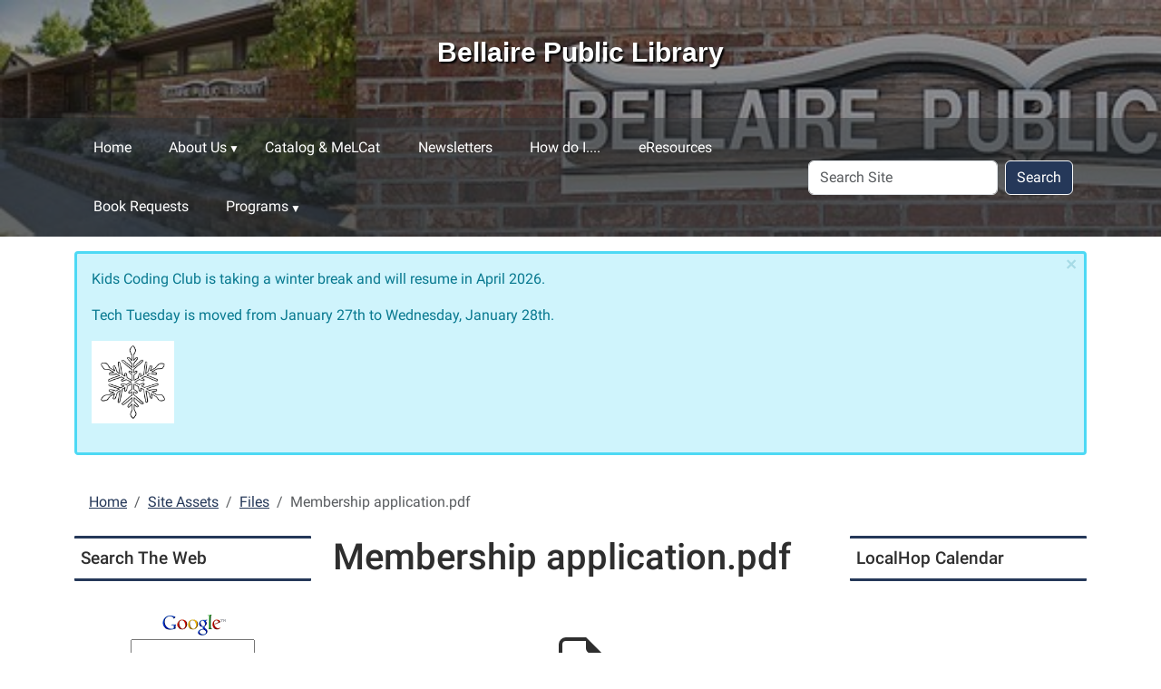

--- FILE ---
content_type: text/html;charset=utf-8
request_url: https://www.bellairelibrary.org/site-assets/files/membership-application.pdf/view
body_size: 8160
content:
<!DOCTYPE html>
<html xmlns="http://www.w3.org/1999/xhtml" class="h-100" lang="en" xml:lang="en">

<head><meta http-equiv="Content-Type" content="text/html; charset=UTF-8" />
  <title>Membership application.pdf — Bellaire Public Library</title><title>application/pdf</title><title>Size</title>
    <meta name="viewport" content="width=device-width, initial-scale=1" />
    <meta name="theme-color" content="#ffffff" /><style></style><meta charset="utf-8" /><meta name="twitter:card" content="summary" /><meta property="og:site_name" content="Bellaire Public Library" /><meta property="og:title" content="Membership application.pdf" /><meta property="og:type" content="website" /><meta property="og:article:publisher" content="https://www.facebook.com/Bellaire Public Library" /><meta property="og:description" content="" /><meta property="og:url" content="https://www.bellairelibrary.org/site-assets/files/membership-application.pdf/view" /><meta property="og:image" content="https://www.bellairelibrary.org/++resource++plone-logo.svg" /><meta property="og:image:type" content="image/svg+xml" /><meta name="viewport" content="width=device-width, initial-scale=1.0" /><meta name="generator" content="Plone - https://plone.org/" /><link rel="canonical" href="https://www.bellairelibrary.org/site-assets/files/membership-application.pdf" /><link rel="preload icon" type="image/vnd.microsoft.icon" href="https://www.bellairelibrary.org/favicon.ico" /><link rel="mask-icon" href="https://www.bellairelibrary.org/favicon.ico" /><link href="https://www.bellairelibrary.org/@@search" rel="search" title="Search this site" /><link data-bundle="easyform" href="https://www.bellairelibrary.org/++webresource++b6e63fde-4269-5984-a67a-480840700e9a/++resource++easyform.css" media="all" rel="stylesheet" type="text/css" /><link data-bundle="mosaic-css" href="https://www.bellairelibrary.org/++webresource++194c6646-85f9-57d9-9c89-31147d080b38/++plone++mosaic/mosaic.min.css" media="all" rel="stylesheet" type="text/css" /><link data-bundle="plone-fullscreen" href="https://www.bellairelibrary.org/++webresource++ac83a459-aa2c-5a45-80a9-9d3e95ae0847/++plone++static/plone-fullscreen/fullscreen.css" media="all" rel="stylesheet" type="text/css" /><link href="https://www.bellairelibrary.org/theme_style.css" media="all" rel="stylesheet" type="text/css" /><script data-bundle="jsalerts" integrity="sha384-uC1GjbHHMxmuv4fgnc9nmFyEE6ZklvpLwdz/9m/Eo1sCk0mUJIa33/uDF8lGgUgQ" src="https://www.bellairelibrary.org/++webresource++7ecfcf48-cce3-5b68-958b-9648452528b4/++plone++collective.alerts/jsalerts-remote.min.js"></script><script data-bundle="plone-fullscreen" integrity="sha384-yAbXscL0aoE/0AkFhaGNz6d74lDy9Cz7PXfkWNqRnFm0/ewX0uoBBoyPBU5qW7Nr" src="https://www.bellairelibrary.org/++webresource++6aa4c841-faf5-51e8-8109-90bd97e7aa07/++plone++static/plone-fullscreen/fullscreen.js"></script><script data-bundle="plone" integrity="sha384-10Qe/QrU7Gixx5Q42MBnBA9KQdjKfonEsQ6yZ6ol2Z8D9usXt/Tsa1iTWSAuSXaa" src="https://www.bellairelibrary.org/++webresource++fed1f233-5888-5282-956c-f4e82a740844/++plone++static/bundle-plone/bundle.min.js"></script><script data-bundle="ploud" integrity="sha384-CtRl/hwZtrrPWS2ruFwNuXM4fUXOEuMSP8X9fPL2oIvdtWJST/9pKbAroBnceqUR" src="https://www.bellairelibrary.org/++webresource++c056b5fc-decb-58a9-be68-455a4e26b832/++plone++esp.library/ploud-remote.min.js"></script></head>
<body class="col-content col-one col-two frontend icons-on portaltype-file section-site-assets site-Plone subsection-files subsection-files-membership-application.pdf template-file_view thumbs-on userrole-anonymous viewpermission-view interior" id="visual-portal-wrapper" dir="ltr" data-base-url="https://www.bellairelibrary.org/site-assets/files/membership-application.pdf" data-view-url="https://www.bellairelibrary.org/site-assets/files/membership-application.pdf/view" data-portal-url="https://www.bellairelibrary.org" data-i18ncatalogurl="https://www.bellairelibrary.org/plonejsi18n" data-pat-pickadate="{&quot;date&quot;: {&quot;selectYears&quot;: 200}, &quot;time&quot;: {&quot;interval&quot;: 15 } }" data-pat-plone-modal="{&quot;actionOptions&quot;: {&quot;displayInModal&quot;: false}}"><div class="outer-wrapper flex-shrink-0">
    <a class="visually-hidden-focusable" href="#content">Skip to main content</a>
    <div id="outer-header-wrapper">
      <header id="content-header" class="header-overlay">
        <div class="container d-flex pt-3 flex-column align-items-lg-center flex-lg-row">
        
      
      

    
        <div class="d-flex order-lg-1 col">
          <div id="siteTitle" class="w-100"><span class="site-title" style="font-family:Tahoma, Geneva, sans-serif;font-size:30px;font-weight:bold;">Bellaire Public Library</span></div>
          <div class="navbar-expand-lg">
            <button class="navbar-toggler navbar-light border-secondary btn btn-primary" type="button" data-bs-toggle="offcanvas" data-bs-target="#offcanvasNavbar" aria-controls="offcanvasNavbar" aria-label="Toggle navigation">
              <span class="navbar-toggler-icon navbar-dark"></span>
            </button>
          </div>
        </div>
        <div id="portal-logo-wrapper" class="pb-3 pe-5 d-flex justify-content-center justify-content-lg-start align-items-center order-lg-0 col col-lg-3">
          <div id="portal-logo" class="order-lg-0"><a href="https://www.bellairelibrary.org"><img alt="Bellaire Public Library Logo" title="Bellaire Public Library" class="img-responsive" src="https://www.bellairelibrary.org/site-assets/images/sitelogo/@@images/image/site_logo" /></a></div>
        </div>
        <div class="order-lg-2 col-0 col-lg-3 header-left" aria-hidden="true"></div>
      </div>
      </header>
      <div id="mainnavigation-wrapper">
        <div id="mainnavigation">
          <nav class="navbar navbar-expand-lg navbar-barceloneta pat-navigationmarker" id="portal-globalnav-wrapper">
            <div class="container">
              <div class="offcanvas offcanvas-end " tabindex="-1" id="offcanvasNavbar" aria-label="Mobile Navigation">
                <div class="offcanvas-header justify-content-end">
                  <button type="button" class="btn-close btn-close-white text-reset" data-bs-dismiss="offcanvas" aria-label="Close"></button>
                </div>
                <div class="offcanvas-body align-items-center">
                  <ul class="navbar-nav me-auto" id="portal-globalnav">
    <li class="index_html nav-item"><a href="https://www.bellairelibrary.org" class="state-None nav-link">Home</a></li><li class="news-events has_subtree nav-item"><a href="https://www.bellairelibrary.org/news-events" class="state-published nav-link" aria-haspopup="true">About Us</a><input id="navitem-news-events" type="checkbox" class="opener" /><label for="navitem-news-events" role="button" aria-label="About Us"></label><ul class="has_subtree dropdown"><li class="library-board-meeting-minutes-agendas nav-item"><a href="https://www.bellairelibrary.org/news-events/library-board-meeting-minutes-agendas" class="state-published nav-link">Library Board Meeting Minutes</a></li><li class="Friends nav-item"><a href="https://www.bellairelibrary.org/news-events/Friends" class="state-published nav-link">Friends of the Library</a></li><li class="memorials nav-item"><a href="https://www.bellairelibrary.org/news-events/memorials" class="state-published nav-link">Memorials and Gifts</a></li><li class="about-us nav-item"><a href="https://www.bellairelibrary.org/news-events/about-us" class="state-published nav-link">Policies</a></li><li class="library-board nav-item"><a href="https://www.bellairelibrary.org/news-events/library-board" class="state-published nav-link">Library Board &amp; Staff</a></li></ul></li><li class="card-catalog-user-account nav-item"><a href="https://www.bellairelibrary.org/card-catalog-user-account" class="state-published nav-link">Catalog &amp; MeLCat</a></li><li class="august-e-newsletter nav-item"><a href="https://www.bellairelibrary.org/august-e-newsletter" class="state-published nav-link">Newsletters</a></li><li class="elibrary nav-item"><a href="https://www.bellairelibrary.org/elibrary" class="state-published nav-link">How do I....</a></li><li class="book-club-resources nav-item"><a href="https://www.bellairelibrary.org/book-club-resources" class="state-published nav-link">eResources</a></li><li class="material-or-purchase-requests nav-item"><a href="https://www.bellairelibrary.org/material-or-purchase-requests" class="state-published nav-link">Book Requests</a></li><li class="programs has_subtree nav-item"><a href="https://www.bellairelibrary.org/programs" class="state-published nav-link" aria-haspopup="true">Programs</a><input id="navitem-programs" type="checkbox" class="opener" /><label for="navitem-programs" role="button" aria-label="Programs"></label><ul class="has_subtree dropdown"><li class="children-family-programs-1 nav-item"><a href="https://www.bellairelibrary.org/programs/children-family-programs-1" class="state-published nav-link">Children &amp; Family Programs</a></li><li class="tween-teen-programming nav-item"><a href="https://www.bellairelibrary.org/programs/tween-teen-programming" class="state-published nav-link">Tween/Teen Programming</a></li><li class="adult-programming nav-item"><a href="https://www.bellairelibrary.org/programs/adult-programming" class="state-published nav-link">Adult Programming</a></li><li class="antrim-county-writers-series nav-item"><a href="https://www.bellairelibrary.org/programs/antrim-county-writers-series" class="state-published nav-link">Antrim County Writer's Series</a></li><li class="a-living-history-of-bellaire nav-item"><a href="https://www.bellairelibrary.org/programs/a-living-history-of-bellaire" class="state-published nav-link">A Living History of Bellaire</a></li><li class="charles-culver-public-art-display-2023 nav-item"><a href="https://www.bellairelibrary.org/programs/charles-culver-public-art-display-2023" class="state-published nav-link">Charles Culver Public Art Exhibition</a></li><li class="antrim-art-trail nav-item"><a href="https://www.bellairelibrary.org/programs/antrim-art-trail" class="state-published nav-link">Antrim Art Trail</a></li><li class="library-of-things nav-item"><a href="https://www.bellairelibrary.org/programs/library-of-things" class="state-published nav-link">Library of Things</a></li><li class="summer-reading-program-2025 nav-item"><a href="https://www.bellairelibrary.org/programs/summer-reading-program-2025" class="state-published nav-link">Summer Reading Program 2025</a></li></ul></li>
  </ul>
                  <div id="portal-searchbox">

  <form id="searchGadget_form" action="https://www.bellairelibrary.org/@@search" role="search" class="d-flex pat-livesearch show_images " data-pat-livesearch="ajaxUrl:https://www.bellairelibrary.org/@@ajax-search">

    <label class="hiddenStructure" for="searchGadget">Search Site</label>

    <input name="SearchableText" type="text" size="18" id="searchGadget" title="Search Site" placeholder="Search Site" class="searchField form-control me-2" />

    <button class="searchButton btn btn-outline-dark" type="submit">Search</button>

    

  </form>

</div>
                </div>
              </div>
            </div>
          </nav>
        </div>
      </div>
      </div>
    <div id="hero" class="principal">
      <div class="container">
        <div class="gigantic">
        </div>
      </div>
    </div>

    <div id="above-content-wrapper">
      <div id="viewlet-above-content"><div id="global-alert-message" class="pat-alertmessage" data-pat-alertmessage="{&quot;show_in_context&quot;: false, &quot;get_message_view&quot;: &quot;https://www.bellairelibrary.org/get-global-alert-message&quot;, &quot;cache&quot;: false}"> </div>
<div id="site-alert-message" class="pat-alertmessage" data-pat-alertmessage="{&quot;show_in_context&quot;: false, &quot;get_message_view&quot;: &quot;https://www.bellairelibrary.org/get-alert-message&quot;, &quot;cache&quot;: false}"> </div>


<nav id="portal-breadcrumbs" aria-label="breadcrumb">
  <div class="container">
    <ol class="breadcrumb">
      <li class="breadcrumb-item"><a href="https://www.bellairelibrary.org">Home</a></li>
      
        <li class="breadcrumb-item"><a href="https://www.bellairelibrary.org/site-assets">Site Assets</a></li>
        
      
        <li class="breadcrumb-item"><a href="https://www.bellairelibrary.org/site-assets/files">Files</a></li>
        
      
        
        <li class="breadcrumb-item active" aria-current="page">Membership application.pdf</li>
      
    </ol>
  </div>
</nav>
</div>
    </div>

    <div class="container">
      <div class="row">
        <aside id="global_statusmessage" class="col-12">
      

      <div>
      </div>
    </aside>
      </div>
      <main id="main-container" class="row">
        <section id="portal-column-content">

      

      

        

          <article id="content">

            

              <header>

                <div id="viewlet-above-content-title"><span id="social-tags-body" itemscope="" itemtype="http://schema.org/WebPage" style="display: none">
  <span itemprop="name">Membership application.pdf</span>
  <span itemprop="description"></span>
  <span itemprop="url">https://www.bellairelibrary.org/site-assets/files/membership-application.pdf/view</span>
  <span itemprop="image">https://www.bellairelibrary.org/++resource++plone-logo.svg</span>
</span>
</div>

                
                  <h1>Membership application.pdf</h1>

                

                <div id="viewlet-below-content-title">
</div>

                
                  

                

                <div id="viewlet-below-content-description"></div>

              </header>

              <div id="viewlet-above-content-body"></div>

              <div id="content-core">
                
      

        <section class="section section-main">

          <div>
            <svg xmlns="http://www.w3.org/2000/svg" width="16" height="16" fill="currentColor" class="plone-icon icon-x4 mb-2 bi bi-file-earmark-pdf" viewbox="0 0 16 16">
  <path d="M14 14V4.5L9.5 0H4a2 2 0 0 0-2 2v12a2 2 0 0 0 2 2h8a2 2 0 0 0 2-2M9.5 3A1.5 1.5 0 0 0 11 4.5h2V14a1 1 0 0 1-1 1H4a1 1 0 0 1-1-1V2a1 1 0 0 1 1-1h5.5z"></path>
  <path d="M4.603 14.087a.8.8 0 0 1-.438-.42c-.195-.388-.13-.776.08-1.102.198-.307.526-.568.897-.787a7.7 7.7 0 0 1 1.482-.645 20 20 0 0 0 1.062-2.227 7.3 7.3 0 0 1-.43-1.295c-.086-.4-.119-.796-.046-1.136.075-.354.274-.672.65-.823.192-.077.4-.12.602-.077a.7.7 0 0 1 .477.365c.088.164.12.356.127.538.007.188-.012.396-.047.614-.084.51-.27 1.134-.52 1.794a11 11 0 0 0 .98 1.686 5.8 5.8 0 0 1 1.334.05c.364.066.734.195.96.465.12.144.193.32.2.518.007.192-.047.382-.138.563a1.04 1.04 0 0 1-.354.416.86.86 0 0 1-.51.138c-.331-.014-.654-.196-.933-.417a5.7 5.7 0 0 1-.911-.95 11.7 11.7 0 0 0-1.997.406 11.3 11.3 0 0 1-1.02 1.51c-.292.35-.609.656-.927.787a.8.8 0 0 1-.58.029m1.379-1.901q-.25.115-.459.238c-.328.194-.541.383-.647.547-.094.145-.096.25-.04.361q.016.032.026.044l.035-.012c.137-.056.355-.235.635-.572a8 8 0 0 0 .45-.606m1.64-1.33a13 13 0 0 1 1.01-.193 12 12 0 0 1-.51-.858 21 21 0 0 1-.5 1.05zm2.446.45q.226.245.435.41c.24.19.407.253.498.256a.1.1 0 0 0 .07-.015.3.3 0 0 0 .094-.125.44.44 0 0 0 .059-.2.1.1 0 0 0-.026-.063c-.052-.062-.2-.152-.518-.209a4 4 0 0 0-.612-.053zM8.078 7.8a7 7 0 0 0 .2-.828q.046-.282.038-.465a.6.6 0 0 0-.032-.198.5.5 0 0 0-.145.04c-.087.035-.158.106-.196.283-.04.192-.03.469.046.822q.036.167.09.346z"></path>
</svg>
          </div>

          

          

          <div class="h5 mb-2">
            <a href="https://www.bellairelibrary.org/site-assets/files/membership-application.pdf/@@download/file/Membership application.pdf">Membership application.pdf</a>
          </div>

          <div class="metadata d-flex justify-content-center text-muted small">
            <div class="px-2">
              <svg aria-hidden="true" xmlns="http://www.w3.org/2000/svg" width="16" height="16" fill="currentColor" class="plone-icon icon-inline bi bi-file-earmark-pdf" viewbox="0 0 16 16">
  <path d="M14 14V4.5L9.5 0H4a2 2 0 0 0-2 2v12a2 2 0 0 0 2 2h8a2 2 0 0 0 2-2M9.5 3A1.5 1.5 0 0 0 11 4.5h2V14a1 1 0 0 1-1 1H4a1 1 0 0 1-1-1V2a1 1 0 0 1 1-1h5.5z"></path>
  <path d="M4.603 14.087a.8.8 0 0 1-.438-.42c-.195-.388-.13-.776.08-1.102.198-.307.526-.568.897-.787a7.7 7.7 0 0 1 1.482-.645 20 20 0 0 0 1.062-2.227 7.3 7.3 0 0 1-.43-1.295c-.086-.4-.119-.796-.046-1.136.075-.354.274-.672.65-.823.192-.077.4-.12.602-.077a.7.7 0 0 1 .477.365c.088.164.12.356.127.538.007.188-.012.396-.047.614-.084.51-.27 1.134-.52 1.794a11 11 0 0 0 .98 1.686 5.8 5.8 0 0 1 1.334.05c.364.066.734.195.96.465.12.144.193.32.2.518.007.192-.047.382-.138.563a1.04 1.04 0 0 1-.354.416.86.86 0 0 1-.51.138c-.331-.014-.654-.196-.933-.417a5.7 5.7 0 0 1-.911-.95 11.7 11.7 0 0 0-1.997.406 11.3 11.3 0 0 1-1.02 1.51c-.292.35-.609.656-.927.787a.8.8 0 0 1-.58.029m1.379-1.901q-.25.115-.459.238c-.328.194-.541.383-.647.547-.094.145-.096.25-.04.361q.016.032.026.044l.035-.012c.137-.056.355-.235.635-.572a8 8 0 0 0 .45-.606m1.64-1.33a13 13 0 0 1 1.01-.193 12 12 0 0 1-.51-.858 21 21 0 0 1-.5 1.05zm2.446.45q.226.245.435.41c.24.19.407.253.498.256a.1.1 0 0 0 .07-.015.3.3 0 0 0 .094-.125.44.44 0 0 0 .059-.2.1.1 0 0 0-.026-.063c-.052-.062-.2-.152-.518-.209a4 4 0 0 0-.612-.053zM8.078 7.8a7 7 0 0 0 .2-.828q.046-.282.038-.465a.6.6 0 0 0-.032-.198.5.5 0 0 0-.145.04c-.087.035-.158.106-.196.283-.04.192-.03.469.046.822q.036.167.09.346z"></path>
<title>application/pdf</title></svg>
              application/pdf
            </div>
            <div class="px-2">
              <svg aria-hidden="true" xmlns="http://www.w3.org/2000/svg" width="16" height="16" fill="currentColor" class="plone-icon icon-inline bi bi-file-binary" viewbox="0 0 16 16">
  <path d="M5.526 13.09c.976 0 1.524-.79 1.524-2.205 0-1.412-.548-2.203-1.524-2.203-.978 0-1.526.79-1.526 2.203 0 1.415.548 2.206 1.526 2.206zm-.832-2.205c0-1.05.29-1.612.832-1.612.358 0 .607.247.733.721L4.7 11.137a7 7 0 0 1-.006-.252m.832 1.614c-.36 0-.606-.246-.732-.718l1.556-1.145q.005.12.005.249c0 1.052-.29 1.614-.829 1.614m5.329.501v-.595H9.73V8.772h-.69l-1.19.786v.688L8.986 9.5h.05v2.906h-1.18V13h3z"></path>
  <path d="M4 0a2 2 0 0 0-2 2v12a2 2 0 0 0 2 2h8a2 2 0 0 0 2-2V2a2 2 0 0 0-2-2zm0 1h8a1 1 0 0 1 1 1v12a1 1 0 0 1-1 1H4a1 1 0 0 1-1-1V2a1 1 0 0 1 1-1"></path>
<title>Size</title></svg>
              <span>421.6 KB</span>
            </div>
          </div>

        </section>

        <section class="section section-actions">
          <a class="btn btn-primary download" href="https://www.bellairelibrary.org/site-assets/files/membership-application.pdf/@@download/file/Membership application.pdf">Download</a>
        </section>

      
    
              </div>

              <div id="viewlet-below-content-body">






</div>

            
            <footer>
              <div id="viewlet-below-content">




</div>
            </footer>
          </article>
        
      

      
    </section>
        <aside id="portal-column-one">
        
      
        
  <div class="portletWrapper" id="portletwrapper-706c6f6e652e6c656674636f6c756d6e0a636f6e746578740a2f506c6f6e650a706f72746c65745f737461746963" data-portlethash="706c6f6e652e6c656674636f6c756d6e0a636f6e746578740a2f506c6f6e650a706f72746c65745f737461746963">

  

  <div class="card portlet portletStaticText portlet-static-search-the-web">

    <div class="card-header">
      Search The Web
    </div>

    <div class="card-body">
      <div><p></p>
<!-- Search Google --><center><form action="http://www.google.com/search" method="GET"><a href="http://www.google.com/"> <img align="absmiddle" alt="Google" border="0" height="32" src="http://www.google.com/logos/Logo_25wht.gif" width="75" /></a>
<p><input maxlength="255" name="q" size="12" type="text" value="" /></p>
<input class="btn btn-default" name="btnG" type="submit" value="Search" /></form></center></div>
    </div>

    

  </div>


</div>

  <div class="portletWrapper" id="portletwrapper-706c6f6e652e6c656674636f6c756d6e0a636f6e746578740a2f506c6f6e650a6e617669676174696f6e" data-portlethash="706c6f6e652e6c656674636f6c756d6e0a636f6e746578740a2f506c6f6e650a6e617669676174696f6e">

  <div class="card portlet portletNavigationTree">

    <div class="card-header hiddenStructure">
      <a class="tile" href="https://www.bellairelibrary.org/sitemap">Navigation</a>
    </div>

    <nav class="card-body">
      <ul class="navTree navTreeLevel0">
        <li class="navTreeItem navTreeTopNode nav-section-site-assets">
          <div>
            <a href="https://www.bellairelibrary.org/site-assets" title="This folder is used to store images and files that will be used throughout the site. Changing or removing this folder or any of the subfolders (images or Files) will break your site! DO NOT DELETE THIS FOLDER or ANY of the SUBFOLDERS" class="contenttype-folder">
              
              Site Assets
            </a>
          </div>
        </li>
        

  
    
      <li class="navTreeItem visualNoMarker navTreeFolderish section-images">

        

          <a href="https://www.bellairelibrary.org/site-assets/images" title="" class="state-published navTreeFolderish contenttype-folder">

            <svg xmlns="http://www.w3.org/2000/svg" width="16" height="16" fill="currentColor" class="plone-icon  bi bi-folder" viewbox="0 0 16 16">
  <path d="M.54 3.87.5 3a2 2 0 0 1 2-2h3.672a2 2 0 0 1 1.414.586l.828.828A2 2 0 0 0 9.828 3h3.982a2 2 0 0 1 1.992 2.181l-.637 7A2 2 0 0 1 13.174 14H2.826a2 2 0 0 1-1.991-1.819l-.637-7a2 2 0 0 1 .342-1.31zM2.19 4a1 1 0 0 0-.996 1.09l.637 7a1 1 0 0 0 .995.91h10.348a1 1 0 0 0 .995-.91l.637-7A1 1 0 0 0 13.81 4zm4.69-1.707A1 1 0 0 0 6.172 2H2.5a1 1 0 0 0-1 .981l.006.139q.323-.119.684-.12h5.396z"></path>
</svg>

            

            

            Images
          </a>
          

        
      </li>
    
      <li class="navTreeItem visualNoMarker navTreeItemInPath navTreeFolderish section-files">

        

          <a href="https://www.bellairelibrary.org/site-assets/files" title="" class="state-published navTreeItemInPath navTreeFolderish contenttype-folder">

            <svg xmlns="http://www.w3.org/2000/svg" width="16" height="16" fill="currentColor" class="plone-icon  bi bi-folder" viewbox="0 0 16 16">
  <path d="M.54 3.87.5 3a2 2 0 0 1 2-2h3.672a2 2 0 0 1 1.414.586l.828.828A2 2 0 0 0 9.828 3h3.982a2 2 0 0 1 1.992 2.181l-.637 7A2 2 0 0 1 13.174 14H2.826a2 2 0 0 1-1.991-1.819l-.637-7a2 2 0 0 1 .342-1.31zM2.19 4a1 1 0 0 0-.996 1.09l.637 7a1 1 0 0 0 .995.91h10.348a1 1 0 0 0 .995-.91l.637-7A1 1 0 0 0 13.81 4zm4.69-1.707A1 1 0 0 0 6.172 2H2.5a1 1 0 0 0-1 .981l.006.139q.323-.119.684-.12h5.396z"></path>
</svg>

            

            

            Files
          </a>
          
            <ul class="navTree navTreeLevel1">
              

  
    
      <li class="navTreeItem visualNoMarker navTreeCurrentNode section-membership-application-pdf">

        

          <a href="https://www.bellairelibrary.org/site-assets/files/membership-application.pdf/view" title="" class="state-missing-value navTreeCurrentItem navTreeCurrentNode contenttype-file">

            

            <svg xmlns="http://www.w3.org/2000/svg" width="16" height="16" fill="currentColor" class="plone-icon  bi bi-file-earmark-pdf" viewbox="0 0 16 16">
  <path d="M14 14V4.5L9.5 0H4a2 2 0 0 0-2 2v12a2 2 0 0 0 2 2h8a2 2 0 0 0 2-2M9.5 3A1.5 1.5 0 0 0 11 4.5h2V14a1 1 0 0 1-1 1H4a1 1 0 0 1-1-1V2a1 1 0 0 1 1-1h5.5z"></path>
  <path d="M4.603 14.087a.8.8 0 0 1-.438-.42c-.195-.388-.13-.776.08-1.102.198-.307.526-.568.897-.787a7.7 7.7 0 0 1 1.482-.645 20 20 0 0 0 1.062-2.227 7.3 7.3 0 0 1-.43-1.295c-.086-.4-.119-.796-.046-1.136.075-.354.274-.672.65-.823.192-.077.4-.12.602-.077a.7.7 0 0 1 .477.365c.088.164.12.356.127.538.007.188-.012.396-.047.614-.084.51-.27 1.134-.52 1.794a11 11 0 0 0 .98 1.686 5.8 5.8 0 0 1 1.334.05c.364.066.734.195.96.465.12.144.193.32.2.518.007.192-.047.382-.138.563a1.04 1.04 0 0 1-.354.416.86.86 0 0 1-.51.138c-.331-.014-.654-.196-.933-.417a5.7 5.7 0 0 1-.911-.95 11.7 11.7 0 0 0-1.997.406 11.3 11.3 0 0 1-1.02 1.51c-.292.35-.609.656-.927.787a.8.8 0 0 1-.58.029m1.379-1.901q-.25.115-.459.238c-.328.194-.541.383-.647.547-.094.145-.096.25-.04.361q.016.032.026.044l.035-.012c.137-.056.355-.235.635-.572a8 8 0 0 0 .45-.606m1.64-1.33a13 13 0 0 1 1.01-.193 12 12 0 0 1-.51-.858 21 21 0 0 1-.5 1.05zm2.446.45q.226.245.435.41c.24.19.407.253.498.256a.1.1 0 0 0 .07-.015.3.3 0 0 0 .094-.125.44.44 0 0 0 .059-.2.1.1 0 0 0-.026-.063c-.052-.062-.2-.152-.518-.209a4 4 0 0 0-.612-.053zM8.078 7.8a7 7 0 0 0 .2-.828q.046-.282.038-.465a.6.6 0 0 0-.032-.198.5.5 0 0 0-.145.04c-.087.035-.158.106-.196.283-.04.192-.03.469.046.822q.036.167.09.346z"></path>
</svg>

            

            Membership application.pdf
          </a>
          

        
      </li>
    
  


            </ul>
          

        
      </li>
    
  


      </ul>
    </nav>

  </div>


</div>

  <div class="portletWrapper" id="portletwrapper-706c6f6e652e6c656674636f6c756d6e0a636f6e746578740a2f506c6f6e650a706f72746c65745f7374617469632d31" data-portlethash="706c6f6e652e6c656674636f6c756d6e0a636f6e746578740a2f506c6f6e650a706f72746c65745f7374617469632d31">

  

  <div class="card portlet portletStaticText portlet-static-facebook">

    <div class="card-header">
      facebook
    </div>

    <div class="card-body">
      <div><p><a class="external-link" data-linktype="external" data-val="https://www.facebook.com/bellairepubliclibrarymi" href="https://www.facebook.com/bellairepubliclibrarymi" text="Bellaire Public Library" title="Bellaire Public Library">Bellaire Public Library</a> <picture><source srcset="https://www.bellairelibrary.org/site-assets/images/facebook-logo.jpg/@@images/image-400-13ac2cde5d08eb02f201f46ce91e0577.jpeg 400w,https://www.bellairelibrary.org/site-assets/images/facebook-logo.jpg/@@images/image-800-9fda858e88ca0fd50f9fd6dbc4cb182d.jpeg 800w,https://www.bellairelibrary.org/site-assets/images/facebook-logo.jpg/@@images/image-1000-1f49c51c394e80eeb49a1edd5cf25e38.jpeg 1000w"></source><img alt="" class="image-richtext picture-variant-small" data-linktype="image" data-picturevariant="small" data-scale="preview" data-val="14c820d503844f768e6207d6a60863b2" height="66" loading="lazy" src="https://www.bellairelibrary.org/site-assets/images/facebook-logo.jpg/@@images/image-400-13ac2cde5d08eb02f201f46ce91e0577.jpeg" title="facebook logo.jpg" width="66" /></picture></p>
<p><span style="color: #ff0000;">Like <span style="color: #000000;">us on Facebook!</span></span></p></div>
    </div>

    

  </div>


</div>


      
    </aside>
        <aside id="portal-column-two" role="complementary">
        
      
        
  <div class="portletWrapper" id="portletwrapper-706c6f6e652e7269676874636f6c756d6e0a636f6e746578740a2f506c6f6e650a706f72746c65745f737461746963" data-portlethash="706c6f6e652e7269676874636f6c756d6e0a636f6e746578740a2f506c6f6e650a706f72746c65745f737461746963">

  

  <div class="card portlet portletStaticText portlet-static-localhop-calendar">

    <div class="card-header">
      LocalHop Calendar
    </div>

    <div class="card-body">
      <div><div class="localhop-mini-calendar-embed" data-configid="74f8g8s53S" data-overlay="0"></div>
<script src="//events.getlocalhop.com/widgets/embed-mini-calendar-js" type="text/javascript"></script></div>
    </div>

    

  </div>


</div>


      
    </aside>
      </main>
      <!--/row-->
    </div>
    <!--/container-->

  </div><!--/outer-wrapper --><footer id="portal-footer-wrapper" class="mt-auto">
    <div class="container" id="portal-footer">
      <div class="doormat row">
    
    <div class="col-xs col">
        <p>Bellaire Public Library<br />P.O. Box 477 (Mailing Address)<br />111 S. Bridge Street<br />Bellaire, MI  49615<br />231.533.8814</p>
<p><a href="mailto:bellairelibrary@gmail.com">bellairelibrary@gmail.com</a></p>
      </div><div class="col-xs col">
        <p style="text-align: center;"> "This project was made possible in part</p>
<p style="text-align: center;">by the Institute of Museum and Library Services"</p>
<p><img alt="" class="image-inline" data-linktype="image" data-scale="mini" data-val="e10c3dcdd4d746da9b82883dfe0f1f90" height="44" src="https://www.bellairelibrary.org/site-assets/images/imls_logo_black.jpg/@@images/image-200-b1dd0b2b0ed8d9576f53ddfb43e9367c.jpeg" style="display: block; margin-left: auto; margin-right: auto;" title="IMLS logo" width="99" /></p>
<p></p>
<p style="text-align: left;"><br /><a data-linktype="external" data-val="https://www.google.com/" href="https://www.google.com/" target="_blank" title="Google"><img alt="Google" class="image-inline" data-linktype="image" data-scale="tile" data-val="7fb831a6cbbc441684bd23102ebb2e6f" height="32" src="https://www.bellairelibrary.org/site-assets/images/google_rounded-1.png/@@images/image-64-e73105b31f52f461be95b0b9595d76d9.png" title="Google" width="32" /></a><a data-linktype="external" data-val="https://www.facebook.com/" href="https://www.facebook.com/" title="Facebook"><img alt="Facebook" class="image-inline" data-linktype="image" data-scale="tile" data-val="75a0844ced7b4fe78ee998ff0187b7d7" height="32" src="https://www.bellairelibrary.org/site-assets/images/facebook_rounded.png/@@images/image-64-e73105b31f52f461be95b0b9595d76d9.png" title="Facebook" width="32" /></a><a data-linktype="external" data-val="https://www.pinterest.com/" href="https://www.pinterest.com/" title="Pinterest"><img alt="Pinterest" class="image-inline" data-linktype="image" data-scale="tile" data-val="2052b0c818244ff7ba448cfb4b760b5b" height="31" src="https://www.bellairelibrary.org/site-assets/images/pinterest_rounded-1.png/@@images/image-64-e73105b31f52f461be95b0b9595d76d9.png" title="Pinterest" width="31" /></a><a data-linktype="external" data-val="https://www.facebook.com/" href="https://www.facebook.com/" title="Facebook"><br /></a></p>
<p></p>
      </div><div class="col-xs col">
        <p><a data-linktype="external" data-val="https://bellairelibrary.biblionix.com/catalog/" href="https://bellairelibrary.biblionix.com/catalog/" text="New Books">New Books</a><br /><a data-linktype="external" data-val="https://www.bellairelibrary.org/programs/children-family-programs-1" href="https://www.bellairelibrary.org/programs/children-family-programs-1" text="Children's Reading Program">Children's Reading Program</a><br /><a data-linktype="internal" data-val="d7daafcf3635435b9000ce900b2e8f4c" href="https://www.bellairelibrary.org/local-hop-calendar" text="Upcoming Events">Upcoming Events</a><br /><a data-linktype="internal" data-val="d7daafcf3635435b9000ce900b2e8f4c" href="https://www.bellairelibrary.org/local-hop-calendar" text="Calendar">Calendar</a><br /><a data-linktype="internal" data-val="45a91d78faa146f1b96699108f088755" href="https://www.bellairelibrary.org/card-catalog-user-account" text="ebooks">ebooks</a><br /><a data-linktype="external" data-val="https://www.bellairelibrary.org/news-events/library-board" href="https://www.bellairelibrary.org/news-events/library-board" text="Library Board &amp; Staff">Library Board &amp; Staff</a><br /><br /></p>
      </div>
  </div>
      
      
      
    </div>
  <div id="portal-anontools">
  <ul class="list-inline">
    <li class="list-inline-item">
      <a title="Log in (Staff only)" href="https://www.bellairelibrary.org/login" id="personaltools-login" icon="plone-login" class="pat-plone-modal" data-pat-plone-modal="{}">Log in (Staff only)</a>
    </li>
  </ul>
</div></footer><div id="plone-analytics"><!-- Matomo -->
<script>
  var _paq = window._paq = window._paq || [];
  /* tracker methods like "setCustomDimension" should be called before "trackPageView" */
  _paq.push(['trackPageView']);
  _paq.push(['enableLinkTracking']);
  (function() {
    var u="//analytics.ploud.app/";
    _paq.push(['setTrackerUrl', u+'matomo.php']);
    _paq.push(['setSiteId', '70']);
    var d=document, g=d.createElement('script'), s=d.getElementsByTagName('script')[0];
    g.async=true; g.src=u+'matomo.js'; s.parentNode.insertBefore(g,s);
  })();
</script>
<!-- End Matomo Code -->
</div><div id="plone-analytics"><!-- Google tag (gtag.js) -->
<script async="" src="https://www.googletagmanager.com/gtag/js?id=G-VR2TP3RQT2"></script>
<script>
  window.dataLayer = window.dataLayer || [];
  function gtag(){dataLayer.push(arguments);}
  gtag('js', new Date());

  gtag('config', 'G-VR2TP3RQT2');
</script></div></body>

</html>